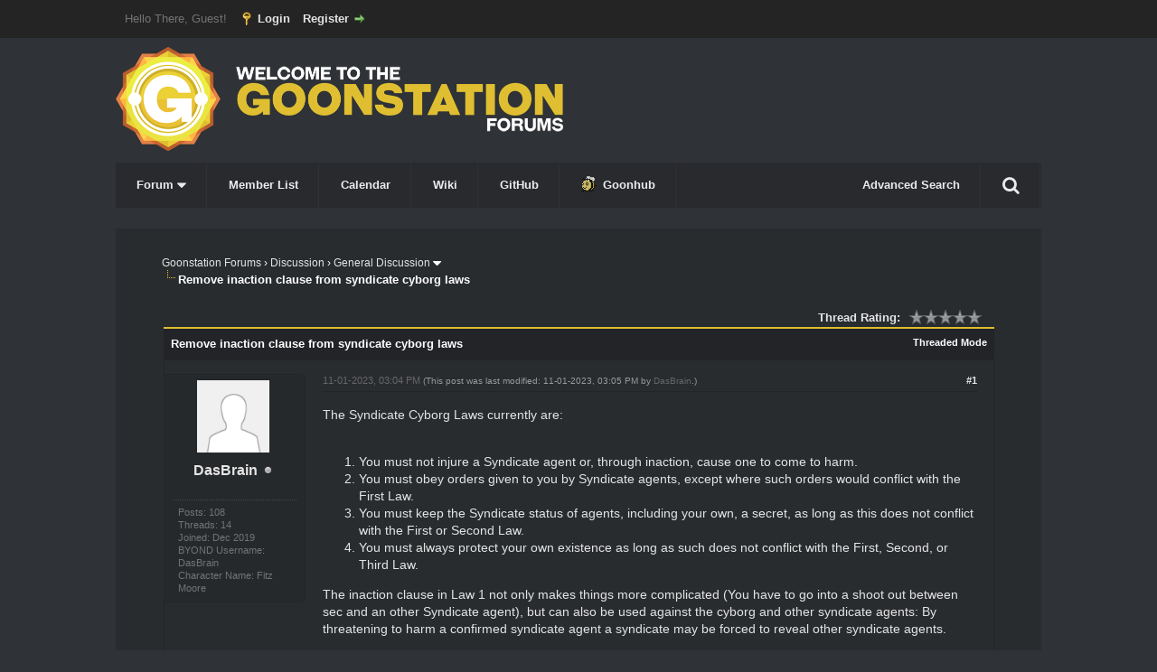

--- FILE ---
content_type: text/html; charset=UTF-8
request_url: https://forum.ss13.co/showthread.php?tid=21947
body_size: 11323
content:
<!DOCTYPE html PUBLIC "-//W3C//DTD XHTML 1.0 Transitional//EN" "http://www.w3.org/TR/xhtml1/DTD/xhtml1-transitional.dtd"><!-- start: showthread -->
<html xml:lang="en" lang="en" xmlns="http://www.w3.org/1999/xhtml">
<head>
<title>Remove inaction clause from syndicate cyborg laws</title>
<!-- start: headerinclude -->
<link rel="alternate" type="application/rss+xml" title="Latest Threads (RSS 2.0)" href="https://forum.ss13.co/syndication.php" />
<link rel="alternate" type="application/atom+xml" title="Latest Threads (Atom 1.0)" href="https://forum.ss13.co/syndication.php?type=atom1.0" />
<meta http-equiv="Content-Type" content="text/html; charset=UTF-8" />
<meta http-equiv="Content-Script-Type" content="text/javascript" />
<script type="text/javascript" src="https://forum.ss13.co/jscripts/jquery.js?ver=1823"></script>
<script type="text/javascript" src="https://forum.ss13.co/jscripts/jquery.plugins.min.js?ver=1823"></script>
<script type="text/javascript" src="https://forum.ss13.co/jscripts/general.js?ver=1823"></script>
<script type="text/javascript" src="https://forum.ss13.co/images/Beebon/js/dropdownmenu.js"></script>
<link href="//maxcdn.bootstrapcdn.com/font-awesome/4.2.0/css/font-awesome.min.css" rel="stylesheet">


<link type="text/css" rel="stylesheet" href="https://forum.ss13.co/cache/themes/theme3/global.css?t=1632681236" />
<link type="text/css" rel="stylesheet" href="https://forum.ss13.co/cache/themes/theme3/css3.css?t=1632681236" />
<link type="text/css" rel="stylesheet" href="https://forum.ss13.co/cache/themes/theme1/star_ratings.css?t=1752857707" />
<link type="text/css" rel="stylesheet" href="https://forum.ss13.co/cache/themes/theme1/showthread.css?t=1752857707" />
<link type="text/css" rel="stylesheet" href="https://forum.ss13.co/cache/themes/theme3/dark.css?t=1632681236" />

<script type="text/javascript">
<!--
	lang.unknown_error = "An unknown error has occurred.";
	lang.confirm_title = "Please Confirm";
	lang.expcol_collapse = "[-]";
	lang.expcol_expand = "[+]";
	lang.select2_match = "One result is available, press enter to select it.";
	lang.select2_matches = "{1} results are available, use up and down arrow keys to navigate.";
	lang.select2_nomatches = "No matches found";
	lang.select2_inputtooshort_single = "Please enter one or more character";
	lang.select2_inputtooshort_plural = "Please enter {1} or more characters";
	lang.select2_inputtoolong_single = "Please delete one character";
	lang.select2_inputtoolong_plural = "Please delete {1} characters";
	lang.select2_selectiontoobig_single = "You can only select one item";
	lang.select2_selectiontoobig_plural = "You can only select {1} items";
	lang.select2_loadmore = "Loading more results&hellip;";
	lang.select2_searching = "Searching&hellip;";

	var templates = {
		modal: '<div class=\"modal\">\
	<div style=\"overflow-y: auto; max-height: 400px;\">\
		<table border=\"0\" cellspacing=\"0\" cellpadding=\"5\" class=\"tborder\">\
			<tr>\
				<td class=\"thead\"><strong>__title__</strong></td>\
			</tr>\
			<tr>\
				<td class=\"trow1\">__message__</td>\
			</tr>\
			<tr>\
				<td class=\"tfoot\">\
					<div style=\"text-align: center\" class=\"modal_buttons\">__buttons__</div>\
				</td>\
			</tr>\
		</table>\
	</div>\
</div>',
		modal_button: '<input type=\"submit\" class=\"button\" value=\"__title__\"/>&nbsp;'
	};

	var cookieDomain = ".ss13.co";
	var cookiePath = "/";
	var cookiePrefix = "";
	var cookieSecureFlag = "1";
	var deleteevent_confirm = "Are you sure you want to delete this event?";
	var removeattach_confirm = "Are you sure you want to remove the selected attachment from this post?";
	var loading_text = 'Loading. <br />Please Wait&hellip;';
	var saving_changes = 'Saving changes&hellip;';
	var use_xmlhttprequest = "1";
	var my_post_key = "eb47870a21cea535ba11de45992ada7c";
	var rootpath = "https://forum.ss13.co";
	var imagepath = "https://forum.ss13.co/images/Beebon";
  	var yes_confirm = "Yes";
	var no_confirm = "No";
	var MyBBEditor = null;
	var spinner_image = "https://forum.ss13.co/images/Beebon/spinner.gif";
	var spinner = "<img src='" + spinner_image +"' alt='' />";
	var modal_zindex = 9999;
// -->
</script>
<!-- end: headerinclude -->
<!-- start: plugin_open_graph_metas_og -->
<meta property="og:site_name" content="Goonstation Forums" />
<meta property="og:title" content="Remove inaction clause from syndicate cyborg laws - Goonstation Forums" />
<meta property="og:url" content="https://forum.ss13.co/showthread.php?tid=21947" />
<meta property="og:description" content="The Syndicate Cyborg Laws currently are:&lt;br /&gt;
&lt;br /&gt;
&lt;ol type=&quot;1&quot; class=&quot;mycode_list&quot;&gt;&lt;li&gt;You must not injure a Syndicate agent or, through inaction, cause one to come to harm.&lt;br /&gt;
&lt;/li&gt;
&lt;li&gt;You must obey orders given to you by Syndicate agents, except where such orders would conflict with the First Law.&lt;br /&gt;
&lt;/li&gt;
&l..." />
<meta property="og:image" content="https://forum.ss13.co/images/default_avatar.png" />
<meta property="og:type" content="website" />
<!-- end: plugin_open_graph_metas_og -->
<script type="text/javascript">
<!--
	var quickdelete_confirm = "Are you sure you want to delete this post?";
	var quickrestore_confirm = "Are you sure you want to restore this post?";
	var allowEditReason = "1";
	var thread_deleted = "0";
	var visible_replies = "10";
	lang.save_changes = "Save Changes";
	lang.cancel_edit = "Cancel Edit";
	lang.quick_edit_update_error = "There was an error editing your reply:";
	lang.quick_reply_post_error = "There was an error posting your reply:";
	lang.quick_delete_error = "There was an error deleting your reply:";
	lang.quick_delete_success = "The post was deleted successfully.";
	lang.quick_delete_thread_success = "The thread was deleted successfully.";
	lang.quick_restore_error = "There was an error restoring your reply:";
	lang.quick_restore_success = "The post was restored successfully.";
	lang.editreason = "Edit Reason";
	lang.post_deleted_error = "You can not perform this action to a deleted post.";
	lang.softdelete_thread = "Soft Delete Thread";
	lang.restore_thread = "Restore Thread";
// -->
</script>
<!-- jeditable (jquery) -->
<script type="text/javascript" src="https://forum.ss13.co/jscripts/report.js?ver=1820"></script>
<script src="https://forum.ss13.co/jscripts/jeditable/jeditable.min.js"></script>
<script type="text/javascript" src="https://forum.ss13.co/jscripts/thread.js?ver=1838"></script>
</head>
<body>
	<!-- start: header -->
<div id="container">
		<a name="top" id="top"></a>
		<div id="header">
          <div id="panel">
				<div class="upper">
					<div class="wrapper">
						<!-- start: header_welcomeblock_guest -->
						<!-- Continuation of div(class="upper") as opened in the header template -->
						<span class="welcome">Hello There, Guest! <a href="https://forum.ss13.co/member.php?action=login" onclick="$('#quick_login').modal({ fadeDuration: 250, keepelement: true, zIndex: (typeof modal_zindex !== 'undefined' ? modal_zindex : 9999) }); return false;" class="login">Login</a> <a href="https://forum.ss13.co/member.php?action=register" class="register">Register</a></span>
					</div>
				</div>
				<div class="modal" id="quick_login" style="display: none; position: fixed; top: 50%; left: 50%; margin-top: -105px; margin-left: -300px;">
					<form method="post" action="https://forum.ss13.co/member.php">
						<input name="action" type="hidden" value="do_login" />
						<input name="url" type="hidden" value="" />
						<input name="quick_login" type="hidden" value="1" />
						<input name="my_post_key" type="hidden" value="eb47870a21cea535ba11de45992ada7c" />
						<table width="100%" cellspacing="0" cellpadding="5" border="0" class="tborder">
							<tr>
								<td class="thead" colspan="2"><strong>Login</strong></td>
							</tr>
							<!-- start: header_welcomeblock_guest_login_modal -->
<tr>
	<td class="trow1" width="25%"><strong>Username/Email:</strong></td>
	<td class="trow1"><input name="quick_username" id="quick_login_username" type="text" value="" class="textbox initial_focus" /></td>
</tr>
<tr>
	<td class="trow2"><strong>Password:</strong></td>
	<td class="trow2">
		<input name="quick_password" id="quick_login_password" type="password" value="" class="textbox" /><br />
		<a href="https://forum.ss13.co/member.php?action=lostpw" class="lost_password">Lost Password?</a>
	</td>
</tr>
<tr>
	<td class="trow1">&nbsp;</td>
	<td class="trow1 remember_me">
		<input name="quick_remember" id="quick_login_remember" type="checkbox" value="yes" class="checkbox" checked="checked" />
		<label for="quick_login_remember">Remember me</label>
	</td>
</tr>
<tr>
	<td class="trow2" colspan="2">
		<div align="center"><input name="submit" type="submit" class="button" value="Login" /></div>
	</td>
</tr>
<!-- end: header_welcomeblock_guest_login_modal -->
						</table>
					</form>
				</div>
				<script type="text/javascript">
					$("#quick_login input[name='url']").val($(location).attr('href'));
				</script>
<!-- end: header_welcomeblock_guest -->
					<!-- </div> in header_welcomeblock_member and header_welcomeblock_guest -->
				<!-- </div> in header_welcomeblock_member and header_welcomeblock_guest -->
			</div>
		</div>
			<div id="logo">
				<div class="wrapper">
					<a href="https://forum.ss13.co/index.php"><img src="https://forum.ss13.co/images/Beebon/logo.png" alt="Goonstation Forums" title="Goonstation Forums" class="actualLogo" /></a>
                  <ul id="menu">
                    
    <li><a href="https://forum.ss13.co/index.php" onclick="return false">Forum <i class="fa fa-caret-down fa-lg"></i></a>
        <ul>
            <li><a href="https://forum.ss13.co/search.php?action=getnew">View New Posts</a></li>
            <li><a href="https://forum.ss13.co/search.php?action=getdaily" class="selected">View Today's Posts</a></li></ul></li>
    <li><a href="https://forum.ss13.co/memberlist.php">Member List</a></li>
    <li><a href="https://forum.ss13.co/calendar.php">Calendar</a></li></li>
	<li><a href="https://wiki.ss13.co/">Wiki</a></li>
    <li><a href="https://github.com/goonstation/goonstation">GitHub</a></li>
    <li><a href="https://goonhub.com"><img src="https://forum.ss13.co/images/Beebon/bee.gif" style="margin-bottom: -4px;padding-right: 6px;">Goonhub</a></li>

    <li style="float: right;" id="search-wrapper">
<a href="#" id="search-button"><i style="padding: 7px 0;font-size: 20px;" class="fa fa-search"></i></a><div id='search-container'><form method="post" action='/search.php'><input type='hidden' name='action' value='do_search'><input type="text" class="textbox" name='keywords' placeholder="Search"> <i class="fa fa-search button" onclick='$(this).parent().submit()'></i></form></div>
</li>
<li style="float: right">
  <a href="https://forum.ss13.co/search.php">Advanced Search</a>
</li>
	
</ul> 
				<script src="/jscripts/rainbow.js"></script>
<script>
$(document).ready(function() {

  $('#search-button').on('click', function(e) {
    e.preventDefault();
    $("#search-container").stop(true, false).slideToggle();
  });

  $(document).on('click', function(e) {
    if ($(e.target).closest("#search-wrapper").length === 0) {
      $("#search-container").stop(true, false).slideUp();
    }
  });
	$("rainbow").rainbow({ 
		colors: ['hsl(5,100%,50%)','hsl(10,100%,50%)','hsl(15,100%,50%)','hsl(20,100%,50%)','hsl(25,100%,50%)','hsl(30,100%,50%)','hsl(35,100%,50%)','hsl(40,100%,50%)','hsl(45,100%,50%)','hsl(50,100%,50%)','hsl(55,100%,50%)','hsl(60,100%,50%)','hsl(65,100%,50%)','hsl(70,100%,50%)','hsl(75,100%,50%)','hsl(80,100%,50%)','hsl(85,100%,50%)','hsl(90,100%,50%)','hsl(95,100%,50%)','hsl(100,100%,50%)','hsl(105,100%,50%)','hsl(110,100%,50%)','hsl(115,100%,50%)','hsl(120,100%,50%)','hsl(125,100%,50%)','hsl(130,100%,50%)','hsl(135,100%,50%)','hsl(140,100%,50%)','hsl(145,100%,50%)','hsl(150,100%,50%)','hsl(155,100%,50%)','hsl(160,100%,50%)','hsl(165,100%,50%)','hsl(170,100%,50%)','hsl(175,100%,50%)','hsl(180,100%,50%)','hsl(185,100%,50%)','hsl(190,100%,50%)','hsl(195,100%,50%)','hsl(200,100%,50%)','hsl(205,100%,50%)','hsl(210,100%,50%)','hsl(215,100%,50%)','hsl(220,100%,50%)','hsl(225,100%,50%)','hsl(230,100%,50%)','hsl(235,100%,50%)','hsl(240,100%,50%)','hsl(245,100%,50%)','hsl(250,100%,50%)','hsl(255,100%,50%)','hsl(260,100%,50%)','hsl(265,100%,50%)','hsl(270,100%,50%)','hsl(275,100%,50%)','hsl(280,100%,50%)','hsl(285,100%,50%)','hsl(290,100%,50%)','hsl(295,100%,50%)','hsl(300,100%,50%)','hsl(305,100%,50%)','hsl(310,100%,50%)','hsl(315,100%,50%)','hsl(320,100%,50%)','hsl(325,100%,50%)','hsl(330,100%,50%)','hsl(335,100%,50%)','hsl(340,100%,50%)','hsl(345,100%,50%)','hsl(350,100%,50%)','hsl(355,100%,50%)','hsl(360,100%,50%)',
		],
		animate: true,
		animateInterval: 50,
		pad: false,
		pauseLength: 50,
	});
});
</script>
				
					
				</div>
			</div>
			
		<div id="content">
			<div class="wrapperindex wrapper">
				
				
				
				
				
				
				
				 <!-- BAM --><!-- start: bam_announcement_container -->

<style>
	.bam_announcement.yellow {
		background: #FFF6BF;
		border: 1px solid #FFD324;
	}

	.bam_announcement.green {
		background: #D6ECA6;
		border: 1px solid #8DC93E;
	}

	.bam_announcement.orange {
		background: #f58f10;
		border: 1px solid #926c28;
		color: #fff;
	}

	.bam_announcement.blue {
		background: #ADCBE7;
		border: 1px solid #0F5C8E;
	}

	.bam_announcement.red {
		background: #FBE3E4;
		border: 1px solid #A5161A;
	}

	.bam_announcement.magenta {
		background: #ff64a4;
		border: 1px solid #46042f;
		color: #ffffff;
	}

	.bam_announcement.silver {
		background: #e9eaea;
		border: 1px solid #8291ab;
	}

	.bam_announcement {
		-moz-border-radius: 5px;
		-webkit-border-radius: 5px;
		border-radius: 5px; 
		text-align: center;
		margin: 10px auto;
		padding: 8px 12px;
		background: #EBEBEB;
		color: #000000;
		border: 1px solid #ADADAD;
	}

	.bam_date {
		color: #636161;
		font-size: 0.78em;
		margin-left: 6px;
	}	

	.close_bam_announcement {
		float:right;
		display:inline-block;
		padding-right: 2px;
		padding-left: 2px;
		margin-right: 6px;
		font-weight: bold;
	}
	
	.close_bam_announcement:hover {
		float:right;
		display:inline-block;
		color:#000;
	}

	.bam_nodismiss {
		display: none !important; 
	}

	.bam_slidedown {
		display: none;
	}

	.bam_round {
		-webkit-border-radius: 20px;
		-moz-border-radius: 20px;
		border-radius: 20px;
	}

	.bam_wrapper {
		width: 100%; 
		display: inline-block;
		margin-bottom: 10px;
	}
	
	.g-announce-reset {
  text-align: center;
  color: white;
  border-radius: 0;
  background: none;
  border: 2px solid red;
}
.g-announce-reset a { color: #DEBE31; }
</style>
	
	<!-- Don't remove this. Needed for handling announcement dismissals. --> 
<script>
		$(document).ready(function(){
			$('.bam_slidedown').delay(100).slideDown(325);
		});	
		// Allow me to give credit. This was great:  https://lifeofadesigner.com/javascript/hide-dismissed-notifications-with-jquery-and-cookies
	
	$(document).ready(function () {
		if (GetCookie("dismissed-notifications")) {
			$(GetCookie("dismissed-notifications")).hide();
		}
		$(".dismiss-notification").click(function () {
			var alertId = $(this).closest(".bam-unsticky").attr("id"); 
			var dismissedNotifications = GetCookie("dismissed-notifications") + ",#" + alertId; 
			$(this).closest(".bam-unsticky").fadeOut("slow"); 
			SetCookie("dismissed-notifications",dismissedNotifications.replace("null,","")) //update cookie
		});

		// Same as above, but close only. Don't set a cookie. 
		$(".bam-close-notification").click(function () {
			var alertId = $(this).closest(".bam-unsticky").attr("id"); 
			var dismissedNotifications = GetCookie("dismissed-notifications") + ",#" + alertId; 
			$(this).closest(".bam-unsticky").fadeOut("slow"); 
		});

	function SetCookie(sName, sValue) {
		document.cookie = sName + "=" + escape(sValue);
		var date = new Date();
		date.setTime(date.getTime() + (30 * 24 * 60 * 60 * 1000));
		document.cookie += ("; expires=" + date.toUTCString()); 
	}

	function GetCookie(sName) {
		var aCookie = document.cookie.split("; ");
		for (var i=0; i < aCookie.length; i++) {
			var aCrumb = aCookie[i].split("=");
			if (sName == aCrumb[0]) 
				return unescape(aCrumb[1]);
		}
		return null;
	}
	});
</script>
<div class="bam_wrapper"><div class="bam_announcements "></div></div>
<!-- end: bam_announcement_container --><!-- /BAM -->
				<!-- start: nav -->

<div class="navigation">
<!-- start: nav_bit -->
<a href="https://forum.ss13.co/index.php">Goonstation Forums</a><!-- start: nav_sep -->
&rsaquo;
<!-- end: nav_sep -->
<!-- end: nav_bit --><!-- start: nav_bit -->
<a href="forumdisplay.php?fid=6">Discussion</a><!-- start: nav_sep -->
&rsaquo;
<!-- end: nav_sep -->
<!-- end: nav_bit --><!-- start: nav_bit -->
<a href="forumdisplay.php?fid=7&amp;page=5">General Discussion</a><!-- start: nav_dropdown -->
<i class="fa fa-caret-down fa-lg pagination_breadcrumb_link" id="breadcrumb_multipage"></i><!-- start: multipage_breadcrumb -->
<div id="breadcrumb_multipage_popup" class="pagination pagination_breadcrumb" style="display: none;">
<!-- start: multipage_prevpage -->
<a href="forumdisplay.php?fid=7&amp;page=4" class="pagination_previous">&laquo; Previous</a>
<!-- end: multipage_prevpage --><!-- start: multipage_start -->
<a href="forumdisplay.php?fid=7" class="pagination_first">1</a>  &hellip;
<!-- end: multipage_start --><!-- start: multipage_page -->
<a href="forumdisplay.php?fid=7&amp;page=3" class="pagination_page">3</a>
<!-- end: multipage_page --><!-- start: multipage_page -->
<a href="forumdisplay.php?fid=7&amp;page=4" class="pagination_page">4</a>
<!-- end: multipage_page --><!-- start: multipage_page_link_current -->
 <a href="forumdisplay.php?fid=7&amp;page=5" class="pagination_current">5</a>
<!-- end: multipage_page_link_current --><!-- start: multipage_page -->
<a href="forumdisplay.php?fid=7&amp;page=6" class="pagination_page">6</a>
<!-- end: multipage_page --><!-- start: multipage_page -->
<a href="forumdisplay.php?fid=7&amp;page=7" class="pagination_page">7</a>
<!-- end: multipage_page --><!-- start: multipage_end -->
&hellip;  <a href="forumdisplay.php?fid=7&amp;page=54" class="pagination_last">54</a>
<!-- end: multipage_end --><!-- start: multipage_nextpage -->
<a href="forumdisplay.php?fid=7&amp;page=6" class="pagination_next">Next &raquo;</a>
<!-- end: multipage_nextpage -->
</div>
<script type="text/javascript">
// <!--
	if(use_xmlhttprequest == "1")
	{
		$("#breadcrumb_multipage").popupMenu();
	}
// -->
</script>
<!-- end: multipage_breadcrumb -->
<!-- end: nav_dropdown -->
<!-- end: nav_bit --><!-- start: nav_sep_active -->
<br /><img src="https://forum.ss13.co/images/Beebon/nav_bit.png" alt="" />
<!-- end: nav_sep_active --><!-- start: nav_bit_active -->
<span class="active">Remove inaction clause from syndicate cyborg laws</span>
<!-- end: nav_bit_active -->
</div>
<!-- end: nav -->
				<br />
<!-- end: header -->
	
	
	<div class="float_left">
		
	</div>
	<div class="float_right">
		
	</div>
	<!-- start: showthread_ratethread -->
<div style="margin-top: 6px; padding-right: 10px;" class="float_right">
		<script type="text/javascript">
		<!--
			lang.ratings_update_error = "There was an error updating the rating.";
		// -->
		</script>
		<script type="text/javascript" src="https://forum.ss13.co/jscripts/rating.js?ver=1821"></script>
		<div class="inline_rating">
			<strong class="float_left" style="padding-right: 10px;">Thread Rating:</strong>
			<ul class="star_rating star_rating_notrated" id="rating_thread_21947">
				<li style="width: 0%" class="current_rating" id="current_rating_21947">0 Vote(s) - 0 Average</li>
				<li><a class="one_star" title="1 star out of 5" href="./ratethread.php?tid=21947&amp;rating=1&amp;my_post_key=eb47870a21cea535ba11de45992ada7c">1</a></li>
				<li><a class="two_stars" title="2 stars out of 5" href="./ratethread.php?tid=21947&amp;rating=2&amp;my_post_key=eb47870a21cea535ba11de45992ada7c">2</a></li>
				<li><a class="three_stars" title="3 stars out of 5" href="./ratethread.php?tid=21947&amp;rating=3&amp;my_post_key=eb47870a21cea535ba11de45992ada7c">3</a></li>
				<li><a class="four_stars" title="4 stars out of 5" href="./ratethread.php?tid=21947&amp;rating=4&amp;my_post_key=eb47870a21cea535ba11de45992ada7c">4</a></li>
				<li><a class="five_stars" title="5 stars out of 5" href="./ratethread.php?tid=21947&amp;rating=5&amp;my_post_key=eb47870a21cea535ba11de45992ada7c">5</a></li>
			</ul>
		</div>
</div>
<!-- end: showthread_ratethread -->
	<table border="0" cellspacing="0" cellpadding="5" class="tborder tfixed clear">
		<tr>
			<td class="thead">
				<div class="float_right">
					<span class="smalltext"><strong><a href="showthread.php?mode=threaded&amp;tid=21947&amp;pid=198778#pid198778">Threaded Mode</a></strong></span>
				</div>
				<div>
					<strong>Remove inaction clause from syndicate cyborg laws</strong>
				</div>
			</td>
		</tr>
<tr><td id="posts_container">
	<div id="posts">
		<!-- start: postbit_classic -->

<a name="pid198778" id="pid198778"></a>
<div class="post classic  " style="" id="post_198778">
<div class="post_author scaleimages">
	<!-- start: postbit_avatar -->
<div class="author_avatar"><a href="member.php?action=profile&amp;uid=6081"><img src="https://forum.ss13.co/images/default_avatar.png" alt="" width="80" height="80" /></a></div>
<!-- end: postbit_avatar -->
	<div class="author_information">
			<strong><span class="largetext"><a href="https://forum.ss13.co/member.php?action=profile&amp;uid=6081">DasBrain</a></span></strong> <!-- start: postbit_offline -->
<img src="https://forum.ss13.co/images/Beebon/buddy_offline.png" title="Offline" alt="Offline" class="buddy_status" />
<!-- end: postbit_offline --><br />
			<span class="smalltext">
				<br />
				
				
			</span>
	</div>
	<div class="author_statistics">
		<!-- start: postbit_author_user -->

	Posts: 108<br />
	Threads: 14<br />
	Joined: Dec 2019
	<!-- start: postbit_profilefield -->
<br />BYOND Username: DasBrain
<!-- end: postbit_profilefield --><!-- start: postbit_profilefield -->
<br />Character Name: Fitz Moore
<!-- end: postbit_profilefield -->
<!-- end: postbit_author_user -->
	</div>
</div>
<div class="post_content">
	<div class="post_head">
		<!-- start: postbit_posturl -->
<div class="float_right" style="vertical-align: top">
<strong><a href="showthread.php?tid=21947&amp;pid=198778#pid198778" title="Remove inaction clause from syndicate cyborg laws">#1</a></strong>

</div>
<!-- end: postbit_posturl -->
		
		<span class="post_date">11-01-2023, 03:04 PM <span class="post_edit" id="edited_by_198778"><!-- start: postbit_editedby -->
<span class="edited_post">(This post was last modified: 11-01-2023, 03:05 PM by <a href="https://forum.ss13.co/member.php?action=profile&amp;uid=6081">DasBrain</a>.<!-- editcount -->)</span>
<!-- end: postbit_editedby --></span></span>
	
	</div>
	<div class="post_body scaleimages" id="pid_198778">
		The Syndicate Cyborg Laws currently are:<br />
<br />
<ol type="1" class="mycode_list"><li>You must not injure a Syndicate agent or, through inaction, cause one to come to harm.<br />
</li>
<li>You must obey orders given to you by Syndicate agents, except where such orders would conflict with the First Law.<br />
</li>
<li>You must keep the Syndicate status of agents, including your own, a secret, as long as this does not conflict with the First or Second Law.<br />
</li>
<li>You must always protect your own existence as long as such does not conflict with the First, Second, or Third Law.<br />
</li>
</ol>
The inaction clause in Law 1 not only makes things more complicated (You have to go into a shoot out between sec and an other Syndicate agent), but can also be used against the cyborg and other syndicate agents: By threatening to harm a confirmed syndicate agent a syndicate may be forced to reveal other syndicate agents.<br />
<br />
Also see <a href="https://wiki.ss13.co/AI_Laws#Suicide_threats" target="_blank" rel="noopener" class="mycode_url">AI Laws</a> on the wiki:<br />
<br />
<blockquote class="mycode_quote"><cite>Quote:</cite><span style="font-size: large;" class="mycode_size"><span style="font-weight: bold;" class="mycode_b">Suicide threats</span></span><br />
Suicide is the right of all sapient beings. "Fuck you clown" also works. Seriously, no one will give you crap for not opening the door to some <a href="https://wiki.ss13.co/Assistant" target="_blank" rel="noopener" class="mycode_url">assistant</a> threatening his own life. <br />
<span style="font-size: large;" class="mycode_size"><span style="font-weight: bold;" class="mycode_b">Hostage threats</span></span><br />
People rarely take hostages and demand you do stuff. When they do, you used to be forced to prevent the victim from coming to harm. With the revised law 1 we have now, you can kind of drag your feet about it.</blockquote>
<br />
<br />
Syndicate Cyborgs do not have those revised law 1, so... can we revise it?
	</div>
	
	
	<div class="post_meta" id="post_meta_198778">
		
		<div class="float_right">
			
		</div>
	</div>
	
</div>
<div class="post_controls">
	<div class="postbit_buttons author_buttons float_left">
		<!-- start: postbit_find -->
<a href="search.php?action=finduser&amp;uid=6081" title="Find all posts by this user" class="postbit_find"><span>Find</span></a>
<!-- end: postbit_find -->
	</div>
	<div class="postbit_buttons post_management_buttons float_right">
		<!-- start: postbit_quote -->
<a href="newreply.php?tid=21947&amp;replyto=198778" title="Quote this message in a reply" class="postbit_quote postbit_mirage"><span>Reply</span></a>
<!-- end: postbit_quote -->
	</div>
</div>
</div>
<!-- end: postbit_classic --><!-- start: postbit_classic -->

<a name="pid198780" id="pid198780"></a>
<div class="post classic  " style="" id="post_198780">
<div class="post_author scaleimages">
	<!-- start: postbit_avatar -->
<div class="author_avatar"><a href="member.php?action=profile&amp;uid=12040"><img src="https://forum.ss13.co/uploads/avatars/avatar_12040.png?dateline=1693749244" alt="" width="80" height="76" /></a></div>
<!-- end: postbit_avatar -->
	<div class="author_information">
			<strong><span class="largetext"><a href="https://forum.ss13.co/member.php?action=profile&amp;uid=12040"><span style="color: #9B59B6;"><strong>444explorer</strong></span></a></span></strong> <!-- start: postbit_offline -->
<img src="https://forum.ss13.co/images/Beebon/buddy_offline.png" title="Offline" alt="Offline" class="buddy_status" />
<!-- end: postbit_offline --><br />
			<span class="smalltext">
				Mentor<br />
				
				
			</span>
	</div>
	<div class="author_statistics">
		<!-- start: postbit_author_user -->

	Posts: 152<br />
	Threads: 10<br />
	Joined: Jul 2023
	<!-- start: postbit_profilefield -->
<br />BYOND Username: 444explorer
<!-- end: postbit_profilefield --><!-- start: postbit_profilefield -->
<br />Character Name: Minty, Aspen Grace
<!-- end: postbit_profilefield -->
<!-- end: postbit_author_user -->
	</div>
</div>
<div class="post_content">
	<div class="post_head">
		<!-- start: postbit_posturl -->
<div class="float_right" style="vertical-align: top">
<strong><a href="showthread.php?tid=21947&amp;pid=198780#pid198780" title="RE: Remove inaction clause from syndicate cyborg laws">#2</a></strong>

</div>
<!-- end: postbit_posturl -->
		
		<span class="post_date">11-01-2023, 03:23 PM <span class="post_edit" id="edited_by_198780"></span></span>
	
	</div>
	<div class="post_body scaleimages" id="pid_198780">
		Inaction clause makes Syndicate Cyborgs work as the same type of Antags thralls/mindhacks fall under much better, and in my opinion, generally makes them more interesting. Complication isn't a bad thing in some cases, neither is stuff being turned on you.
	</div>
	
	
	<div class="post_meta" id="post_meta_198780">
		
		<div class="float_right">
			
		</div>
	</div>
	
</div>
<div class="post_controls">
	<div class="postbit_buttons author_buttons float_left">
		<!-- start: postbit_find -->
<a href="search.php?action=finduser&amp;uid=12040" title="Find all posts by this user" class="postbit_find"><span>Find</span></a>
<!-- end: postbit_find -->
	</div>
	<div class="postbit_buttons post_management_buttons float_right">
		<!-- start: postbit_quote -->
<a href="newreply.php?tid=21947&amp;replyto=198780" title="Quote this message in a reply" class="postbit_quote postbit_mirage"><span>Reply</span></a>
<!-- end: postbit_quote -->
	</div>
</div>
</div>
<!-- end: postbit_classic --><!-- start: postbit_classic -->

<a name="pid198782" id="pid198782"></a>
<div class="post classic  " style="" id="post_198782">
<div class="post_author scaleimages">
	<!-- start: postbit_avatar -->
<div class="author_avatar"><a href="member.php?action=profile&amp;uid=6081"><img src="https://forum.ss13.co/images/default_avatar.png" alt="" width="80" height="80" /></a></div>
<!-- end: postbit_avatar -->
	<div class="author_information">
			<strong><span class="largetext"><a href="https://forum.ss13.co/member.php?action=profile&amp;uid=6081">DasBrain</a></span></strong> <!-- start: postbit_offline -->
<img src="https://forum.ss13.co/images/Beebon/buddy_offline.png" title="Offline" alt="Offline" class="buddy_status" />
<!-- end: postbit_offline --><br />
			<span class="smalltext">
				<br />
				
				
			</span>
	</div>
	<div class="author_statistics">
		<!-- start: postbit_author_user -->

	Posts: 108<br />
	Threads: 14<br />
	Joined: Dec 2019
	<!-- start: postbit_profilefield -->
<br />BYOND Username: DasBrain
<!-- end: postbit_profilefield --><!-- start: postbit_profilefield -->
<br />Character Name: Fitz Moore
<!-- end: postbit_profilefield -->
<!-- end: postbit_author_user -->
	</div>
</div>
<div class="post_content">
	<div class="post_head">
		<!-- start: postbit_posturl -->
<div class="float_right" style="vertical-align: top">
<strong><a href="showthread.php?tid=21947&amp;pid=198782#pid198782" title="RE: Remove inaction clause from syndicate cyborg laws">#3</a></strong>

</div>
<!-- end: postbit_posturl -->
		
		<span class="post_date">11-01-2023, 03:59 PM <span class="post_edit" id="edited_by_198782"></span></span>
	
	</div>
	<div class="post_body scaleimages" id="pid_198782">
		<blockquote class="mycode_quote"><cite><span> (11-01-2023, 03:23 PM)</span>444explorer Wrote:  <a href="https://forum.ss13.co/showthread.php?pid=198780#pid198780" class="quick_jump"></a></cite>Inaction clause makes Syndicate Cyborgs work as the same type of Antags thralls/mindhacks fall under much better, and in my opinion, generally makes them more interesting. Complication isn't a bad thing in some cases, neither is stuff being turned on you.</blockquote><br />
The biggest difference is: I can tell a mindhack to stay back, revive me later, don't get caught - or even "kill me".<br />
But because this is Law 1, I can't order a syndicate borg to disregard that. They still have to try. Which is not fun.
	</div>
	
	
	<div class="post_meta" id="post_meta_198782">
		
		<div class="float_right">
			
		</div>
	</div>
	
</div>
<div class="post_controls">
	<div class="postbit_buttons author_buttons float_left">
		<!-- start: postbit_find -->
<a href="search.php?action=finduser&amp;uid=6081" title="Find all posts by this user" class="postbit_find"><span>Find</span></a>
<!-- end: postbit_find -->
	</div>
	<div class="postbit_buttons post_management_buttons float_right">
		<!-- start: postbit_quote -->
<a href="newreply.php?tid=21947&amp;replyto=198782" title="Quote this message in a reply" class="postbit_quote postbit_mirage"><span>Reply</span></a>
<!-- end: postbit_quote -->
	</div>
</div>
</div>
<!-- end: postbit_classic --><!-- start: postbit_classic -->

<a name="pid198783" id="pid198783"></a>
<div class="post classic  " style="" id="post_198783">
<div class="post_author scaleimages">
	<!-- start: postbit_avatar -->
<div class="author_avatar"><a href="member.php?action=profile&amp;uid=12290"><img src="https://forum.ss13.co/images/default_avatar.png" alt="" width="80" height="80" /></a></div>
<!-- end: postbit_avatar -->
	<div class="author_information">
			<strong><span class="largetext"><a href="https://forum.ss13.co/member.php?action=profile&amp;uid=12290">Teagarden</a></span></strong> <!-- start: postbit_offline -->
<img src="https://forum.ss13.co/images/Beebon/buddy_offline.png" title="Offline" alt="Offline" class="buddy_status" />
<!-- end: postbit_offline --><br />
			<span class="smalltext">
				<br />
				
				
			</span>
	</div>
	<div class="author_statistics">
		<!-- start: postbit_author_user -->

	Posts: 1<br />
	Threads: 0<br />
	Joined: Nov 2023
	
<!-- end: postbit_author_user -->
	</div>
</div>
<div class="post_content">
	<div class="post_head">
		<!-- start: postbit_posturl -->
<div class="float_right" style="vertical-align: top">
<strong><a href="showthread.php?tid=21947&amp;pid=198783#pid198783" title="RE: Remove inaction clause from syndicate cyborg laws">#4</a></strong>

</div>
<!-- end: postbit_posturl -->
		
		<span class="post_date">11-01-2023, 06:16 PM <span class="post_edit" id="edited_by_198783"></span></span>
	
	</div>
	<div class="post_body scaleimages" id="pid_198783">
		PR to remove the inaction clause <a href="https://github.com/goonstation/goonstation/pull/16743" target="_blank" rel="noopener" class="mycode_url">https://github.com/goonstation/goonstation/pull/16743</a>
	</div>
	
	
	<div class="post_meta" id="post_meta_198783">
		
		<div class="float_right">
			
		</div>
	</div>
	
</div>
<div class="post_controls">
	<div class="postbit_buttons author_buttons float_left">
		<!-- start: postbit_find -->
<a href="search.php?action=finduser&amp;uid=12290" title="Find all posts by this user" class="postbit_find"><span>Find</span></a>
<!-- end: postbit_find -->
	</div>
	<div class="postbit_buttons post_management_buttons float_right">
		<!-- start: postbit_quote -->
<a href="newreply.php?tid=21947&amp;replyto=198783" title="Quote this message in a reply" class="postbit_quote postbit_mirage"><span>Reply</span></a>
<!-- end: postbit_quote -->
	</div>
</div>
</div>
<!-- end: postbit_classic --><!-- start: postbit_classic -->

<a name="pid198784" id="pid198784"></a>
<div class="post classic  " style="" id="post_198784">
<div class="post_author scaleimages">
	<!-- start: postbit_avatar -->
<div class="author_avatar"><a href="member.php?action=profile&amp;uid=4113"><img src="https://forum.ss13.co/uploads/avatars/avatar_4113.png?dateline=1633934810" alt="" width="80" height="66" /></a></div>
<!-- end: postbit_avatar -->
	<div class="author_information">
			<strong><span class="largetext"><a href="https://forum.ss13.co/member.php?action=profile&amp;uid=4113"><span style="color: #e91e63;"><strong>pali6</strong></span></a></span></strong> <!-- start: postbit_offline -->
<img src="https://forum.ss13.co/images/Beebon/buddy_offline.png" title="Offline" alt="Offline" class="buddy_status" />
<!-- end: postbit_offline --><br />
			<span class="smalltext">
				Developer<br />
				
				
			</span>
	</div>
	<div class="author_statistics">
		<!-- start: postbit_author_user -->

	Posts: 631<br />
	Threads: 35<br />
	Joined: Aug 2018
	<!-- start: postbit_profilefield -->
<br />BYOND Username: pali6
<!-- end: postbit_profilefield -->
<!-- end: postbit_author_user -->
	</div>
</div>
<div class="post_content">
	<div class="post_head">
		<!-- start: postbit_posturl -->
<div class="float_right" style="vertical-align: top">
<strong><a href="showthread.php?tid=21947&amp;pid=198784#pid198784" title="RE: Remove inaction clause from syndicate cyborg laws">#5</a></strong>

</div>
<!-- end: postbit_posturl -->
		
		<span class="post_date">11-01-2023, 06:56 PM <span class="post_edit" id="edited_by_198784"></span></span>
	
	</div>
	<div class="post_body scaleimages" id="pid_198784">
		Inaction clauses are generally kinda hard to interpret in a way where everyone agrees on what they mean. Even harder to enforce. I feel like if the syndicate agent interacting with a borg wants protection they can always ask for it. That way it doesn't automatically take precedence over other commands of theirs and there's no risk of the borg welding you into a locker in order to protect you from harm.
	</div>
	
	
	<div class="post_meta" id="post_meta_198784">
		
		<div class="float_right">
			
		</div>
	</div>
	
</div>
<div class="post_controls">
	<div class="postbit_buttons author_buttons float_left">
		<!-- start: postbit_find -->
<a href="search.php?action=finduser&amp;uid=4113" title="Find all posts by this user" class="postbit_find"><span>Find</span></a>
<!-- end: postbit_find -->
	</div>
	<div class="postbit_buttons post_management_buttons float_right">
		<!-- start: postbit_quote -->
<a href="newreply.php?tid=21947&amp;replyto=198784" title="Quote this message in a reply" class="postbit_quote postbit_mirage"><span>Reply</span></a>
<!-- end: postbit_quote -->
	</div>
</div>
</div>
<!-- end: postbit_classic --><!-- start: postbit_classic -->

<a name="pid198793" id="pid198793"></a>
<div class="post classic  " style="" id="post_198793">
<div class="post_author scaleimages">
	<!-- start: postbit_avatar -->
<div class="author_avatar"><a href="member.php?action=profile&amp;uid=11616"><img src="https://forum.ss13.co/uploads/avatars/avatar_11616.png?dateline=1680456136" alt="" width="80" height="69" /></a></div>
<!-- end: postbit_avatar -->
	<div class="author_information">
			<strong><span class="largetext"><a href="https://forum.ss13.co/member.php?action=profile&amp;uid=11616">Dhaidburt</a></span></strong> <!-- start: postbit_offline -->
<img src="https://forum.ss13.co/images/Beebon/buddy_offline.png" title="Offline" alt="Offline" class="buddy_status" />
<!-- end: postbit_offline --><br />
			<span class="smalltext">
				<br />
				
				
			</span>
	</div>
	<div class="author_statistics">
		<!-- start: postbit_author_user -->

	Posts: 284<br />
	Threads: 12<br />
	Joined: Jan 2023
	<!-- start: postbit_profilefield -->
<br />Character Name: Scott Durwood
<!-- end: postbit_profilefield -->
<!-- end: postbit_author_user -->
	</div>
</div>
<div class="post_content">
	<div class="post_head">
		<!-- start: postbit_posturl -->
<div class="float_right" style="vertical-align: top">
<strong><a href="showthread.php?tid=21947&amp;pid=198793#pid198793" title="RE: Remove inaction clause from syndicate cyborg laws">#6</a></strong>

</div>
<!-- end: postbit_posturl -->
		
		<span class="post_date">11-02-2023, 07:27 PM <span class="post_edit" id="edited_by_198793"></span></span>
	
	</div>
	<div class="post_body scaleimages" id="pid_198793">
		Honestly, we could just swap law 1 and 2 if it's a big deal. Orders are orders no matter what and even expand what a syndicate borg is allowed to do, like plasmafiring the station if ordered by an agent even if they'd catch fire.
	</div>
	
	
	<div class="post_meta" id="post_meta_198793">
		
		<div class="float_right">
			
		</div>
	</div>
	
</div>
<div class="post_controls">
	<div class="postbit_buttons author_buttons float_left">
		<!-- start: postbit_find -->
<a href="search.php?action=finduser&amp;uid=11616" title="Find all posts by this user" class="postbit_find"><span>Find</span></a>
<!-- end: postbit_find -->
	</div>
	<div class="postbit_buttons post_management_buttons float_right">
		<!-- start: postbit_quote -->
<a href="newreply.php?tid=21947&amp;replyto=198793" title="Quote this message in a reply" class="postbit_quote postbit_mirage"><span>Reply</span></a>
<!-- end: postbit_quote -->
	</div>
</div>
</div>
<!-- end: postbit_classic --><!-- start: postbit_classic -->

<a name="pid198795" id="pid198795"></a>
<div class="post classic  " style="" id="post_198795">
<div class="post_author scaleimages">
	<!-- start: postbit_avatar -->
<div class="author_avatar"><a href="member.php?action=profile&amp;uid=6081"><img src="https://forum.ss13.co/images/default_avatar.png" alt="" width="80" height="80" /></a></div>
<!-- end: postbit_avatar -->
	<div class="author_information">
			<strong><span class="largetext"><a href="https://forum.ss13.co/member.php?action=profile&amp;uid=6081">DasBrain</a></span></strong> <!-- start: postbit_offline -->
<img src="https://forum.ss13.co/images/Beebon/buddy_offline.png" title="Offline" alt="Offline" class="buddy_status" />
<!-- end: postbit_offline --><br />
			<span class="smalltext">
				<br />
				
				
			</span>
	</div>
	<div class="author_statistics">
		<!-- start: postbit_author_user -->

	Posts: 108<br />
	Threads: 14<br />
	Joined: Dec 2019
	<!-- start: postbit_profilefield -->
<br />BYOND Username: DasBrain
<!-- end: postbit_profilefield --><!-- start: postbit_profilefield -->
<br />Character Name: Fitz Moore
<!-- end: postbit_profilefield -->
<!-- end: postbit_author_user -->
	</div>
</div>
<div class="post_content">
	<div class="post_head">
		<!-- start: postbit_posturl -->
<div class="float_right" style="vertical-align: top">
<strong><a href="showthread.php?tid=21947&amp;pid=198795#pid198795" title="RE: Remove inaction clause from syndicate cyborg laws">#7</a></strong>

</div>
<!-- end: postbit_posturl -->
		
		<span class="post_date">11-02-2023, 08:50 PM <span class="post_edit" id="edited_by_198795"></span></span>
	
	</div>
	<div class="post_body scaleimages" id="pid_198795">
		<blockquote class="mycode_quote"><cite><span> (11-02-2023, 07:27 PM)</span>Dhaidburt Wrote:  <a href="https://forum.ss13.co/showthread.php?pid=198793#pid198793" class="quick_jump"></a></cite>Honestly, we could just swap law 1 and 2 if it's a big deal. Orders are orders no matter what and even expand what a syndicate borg is allowed to do, like plasmafiring the station if ordered by an agent even if they'd catch fire.</blockquote><br />
No, because this would allow one agent to give the order to kill an other agent.
	</div>
	
	
	<div class="post_meta" id="post_meta_198795">
		
		<div class="float_right">
			
		</div>
	</div>
	
</div>
<div class="post_controls">
	<div class="postbit_buttons author_buttons float_left">
		<!-- start: postbit_find -->
<a href="search.php?action=finduser&amp;uid=6081" title="Find all posts by this user" class="postbit_find"><span>Find</span></a>
<!-- end: postbit_find -->
	</div>
	<div class="postbit_buttons post_management_buttons float_right">
		<!-- start: postbit_quote -->
<a href="newreply.php?tid=21947&amp;replyto=198795" title="Quote this message in a reply" class="postbit_quote postbit_mirage"><span>Reply</span></a>
<!-- end: postbit_quote -->
	</div>
</div>
</div>
<!-- end: postbit_classic --><!-- start: postbit_classic -->

<a name="pid198803" id="pid198803"></a>
<div class="post classic  " style="" id="post_198803">
<div class="post_author scaleimages">
	<!-- start: postbit_avatar -->
<div class="author_avatar"><a href="member.php?action=profile&amp;uid=8751"><img src="https://forum.ss13.co/uploads/avatars/avatar_8751.png?dateline=1661317868" alt="" width="77" height="80" /></a></div>
<!-- end: postbit_avatar -->
	<div class="author_information">
			<strong><span class="largetext"><a href="https://forum.ss13.co/member.php?action=profile&amp;uid=8751">Kotlol</a></span></strong> <!-- start: postbit_offline -->
<img src="https://forum.ss13.co/images/Beebon/buddy_offline.png" title="Offline" alt="Offline" class="buddy_status" />
<!-- end: postbit_offline --><br />
			<span class="smalltext">
				<br />
				
				
			</span>
	</div>
	<div class="author_statistics">
		<!-- start: postbit_author_user -->

	Posts: 2,628<br />
	Threads: 97<br />
	Joined: Mar 2021
	<!-- start: postbit_profilefield -->
<br />BYOND Username: Kotlol
<!-- end: postbit_profilefield --><!-- start: postbit_profilefield -->
<br />Character Name: Selena James
<!-- end: postbit_profilefield -->
<!-- end: postbit_author_user -->
	</div>
</div>
<div class="post_content">
	<div class="post_head">
		<!-- start: postbit_posturl -->
<div class="float_right" style="vertical-align: top">
<strong><a href="showthread.php?tid=21947&amp;pid=198803#pid198803" title="RE: Remove inaction clause from syndicate cyborg laws">#8</a></strong>

</div>
<!-- end: postbit_posturl -->
		
		<span class="post_date">11-03-2023, 05:01 AM <span class="post_edit" id="edited_by_198803"></span></span>
	
	</div>
	<div class="post_body scaleimages" id="pid_198803">
		<blockquote class="mycode_quote"><cite><span> (11-02-2023, 08:50 PM)</span>DasBrain Wrote:  <a href="https://forum.ss13.co/showthread.php?pid=198795#pid198795" class="quick_jump"></a></cite><blockquote class="mycode_quote"><cite><span> (11-02-2023, 07:27 PM)</span>Dhaidburt Wrote:  <a href="https://forum.ss13.co/showthread.php?pid=198793#pid198793" class="quick_jump"></a></cite>Honestly, we could just swap law 1 and 2 if it's a big deal. Orders are orders no matter what and even expand what a syndicate borg is allowed to do, like plasmafiring the station if ordered by an agent even if they'd catch fire.</blockquote><br />
No, because this would allow one agent to give the order to kill an other agent.</blockquote><br />
This is LITTERLY... Traitor 1 wants to blow up the station and Traitor 2 wants to take over the station and kill the captain.<br />
<br />
The two are in conflict...Wich normally AIN'T a problem. But it will conflict with the syndicate borg.<br />
Simply put... the syndicate borg should do whatever it takes to get the other syndicate agent to safety I guess?<br />
<br />
But overal...this is not a common occurance. More a rarity.
	</div>
	
	
	<div class="post_meta" id="post_meta_198803">
		
		<div class="float_right">
			
		</div>
	</div>
	
</div>
<div class="post_controls">
	<div class="postbit_buttons author_buttons float_left">
		<!-- start: postbit_find -->
<a href="search.php?action=finduser&amp;uid=8751" title="Find all posts by this user" class="postbit_find"><span>Find</span></a>
<!-- end: postbit_find -->
	</div>
	<div class="postbit_buttons post_management_buttons float_right">
		<!-- start: postbit_quote -->
<a href="newreply.php?tid=21947&amp;replyto=198803" title="Quote this message in a reply" class="postbit_quote postbit_mirage"><span>Reply</span></a>
<!-- end: postbit_quote -->
	</div>
</div>
</div>
<!-- end: postbit_classic --><!-- start: postbit_classic -->

<a name="pid198812" id="pid198812"></a>
<div class="post classic  " style="" id="post_198812">
<div class="post_author scaleimages">
	<!-- start: postbit_avatar -->
<div class="author_avatar"><a href="member.php?action=profile&amp;uid=1111"><img src="https://forum.ss13.co/uploads/avatars/avatar_1111.png?dateline=1453330771" alt="" width="61" height="80" /></a></div>
<!-- end: postbit_avatar -->
	<div class="author_information">
			<strong><span class="largetext"><a href="https://forum.ss13.co/member.php?action=profile&amp;uid=1111"><span style="color: #9B59B6;"><strong>KikiMofo</strong></span></a></span></strong> <!-- start: postbit_offline -->
<img src="https://forum.ss13.co/images/Beebon/buddy_offline.png" title="Offline" alt="Offline" class="buddy_status" />
<!-- end: postbit_offline --><br />
			<span class="smalltext">
				Mentor<br />
				
				
			</span>
	</div>
	<div class="author_statistics">
		<!-- start: postbit_author_user -->

	Posts: 2,704<br />
	Threads: 33<br />
	Joined: Nov 2013
	<!-- start: postbit_profilefield -->
<br />BYOND Username: KikiMofo
<!-- end: postbit_profilefield -->
<!-- end: postbit_author_user -->
	</div>
</div>
<div class="post_content">
	<div class="post_head">
		<!-- start: postbit_posturl -->
<div class="float_right" style="vertical-align: top">
<strong><a href="showthread.php?tid=21947&amp;pid=198812#pid198812" title="RE: Remove inaction clause from syndicate cyborg laws">#9</a></strong>

</div>
<!-- end: postbit_posturl -->
		
		<span class="post_date">11-03-2023, 02:21 PM <span class="post_edit" id="edited_by_198812"></span></span>
	
	</div>
	<div class="post_body scaleimages" id="pid_198812">
		Can't we just add a law that says the traitor that created them takes precedence over any other traitors?
	</div>
	
	
	<div class="post_meta" id="post_meta_198812">
		
		<div class="float_right">
			
		</div>
	</div>
	
</div>
<div class="post_controls">
	<div class="postbit_buttons author_buttons float_left">
		<!-- start: postbit_find -->
<a href="search.php?action=finduser&amp;uid=1111" title="Find all posts by this user" class="postbit_find"><span>Find</span></a>
<!-- end: postbit_find -->
	</div>
	<div class="postbit_buttons post_management_buttons float_right">
		<!-- start: postbit_quote -->
<a href="newreply.php?tid=21947&amp;replyto=198812" title="Quote this message in a reply" class="postbit_quote postbit_mirage"><span>Reply</span></a>
<!-- end: postbit_quote -->
	</div>
</div>
</div>
<!-- end: postbit_classic --><!-- start: postbit_classic -->

<a name="pid198822" id="pid198822"></a>
<div class="post classic  " style="" id="post_198822">
<div class="post_author scaleimages">
	<!-- start: postbit_avatar -->
<div class="author_avatar"><a href="member.php?action=profile&amp;uid=6081"><img src="https://forum.ss13.co/images/default_avatar.png" alt="" width="80" height="80" /></a></div>
<!-- end: postbit_avatar -->
	<div class="author_information">
			<strong><span class="largetext"><a href="https://forum.ss13.co/member.php?action=profile&amp;uid=6081">DasBrain</a></span></strong> <!-- start: postbit_offline -->
<img src="https://forum.ss13.co/images/Beebon/buddy_offline.png" title="Offline" alt="Offline" class="buddy_status" />
<!-- end: postbit_offline --><br />
			<span class="smalltext">
				<br />
				
				
			</span>
	</div>
	<div class="author_statistics">
		<!-- start: postbit_author_user -->

	Posts: 108<br />
	Threads: 14<br />
	Joined: Dec 2019
	<!-- start: postbit_profilefield -->
<br />BYOND Username: DasBrain
<!-- end: postbit_profilefield --><!-- start: postbit_profilefield -->
<br />Character Name: Fitz Moore
<!-- end: postbit_profilefield -->
<!-- end: postbit_author_user -->
	</div>
</div>
<div class="post_content">
	<div class="post_head">
		<!-- start: postbit_posturl -->
<div class="float_right" style="vertical-align: top">
<strong><a href="showthread.php?tid=21947&amp;pid=198822#pid198822" title="RE: Remove inaction clause from syndicate cyborg laws">#10</a></strong>

</div>
<!-- end: postbit_posturl -->
		
		<span class="post_date">11-03-2023, 08:01 PM <span class="post_edit" id="edited_by_198822"><!-- start: postbit_editedby -->
<span class="edited_post">(This post was last modified: 11-04-2023, 03:51 PM by <a href="https://forum.ss13.co/member.php?action=profile&amp;uid=6081">DasBrain</a>. Edited 1 time in total.)</span>
<!-- end: postbit_editedby --></span></span>
	
	</div>
	<div class="post_body scaleimages" id="pid_198822">
		<blockquote class="mycode_quote"><cite><span> (11-03-2023, 02:21 PM)</span>KikiMofo Wrote:  <a href="https://forum.ss13.co/showthread.php?pid=198812#pid198812" class="quick_jump"></a></cite>Can't we just add a law that says the traitor that created them takes precedence over any other traitors?</blockquote><br />
They don't know who was that.<br />
You can replace a syndicate frame in robotics and an other roboticist may build the borg.<br />
And SICC syndicate borgs do not know see who built them.<br />
<br />
And then... a syndicate borg may request the help of a non-traitor roboticist to replace parts - often involving dismantling and rebuilding the robot in the process.
	</div>
	
	
	<div class="post_meta" id="post_meta_198822">
		
		<div class="float_right">
			
		</div>
	</div>
	
</div>
<div class="post_controls">
	<div class="postbit_buttons author_buttons float_left">
		<!-- start: postbit_find -->
<a href="search.php?action=finduser&amp;uid=6081" title="Find all posts by this user" class="postbit_find"><span>Find</span></a>
<!-- end: postbit_find -->
	</div>
	<div class="postbit_buttons post_management_buttons float_right">
		<!-- start: postbit_quote -->
<a href="newreply.php?tid=21947&amp;replyto=198822" title="Quote this message in a reply" class="postbit_quote postbit_mirage"><span>Reply</span></a>
<!-- end: postbit_quote -->
	</div>
</div>
</div>
<!-- end: postbit_classic --><!-- start: postbit_classic -->

<a name="pid198840" id="pid198840"></a>
<div class="post classic  " style="" id="post_198840">
<div class="post_author scaleimages">
	<!-- start: postbit_avatar -->
<div class="author_avatar"><a href="member.php?action=profile&amp;uid=1111"><img src="https://forum.ss13.co/uploads/avatars/avatar_1111.png?dateline=1453330771" alt="" width="61" height="80" /></a></div>
<!-- end: postbit_avatar -->
	<div class="author_information">
			<strong><span class="largetext"><a href="https://forum.ss13.co/member.php?action=profile&amp;uid=1111"><span style="color: #9B59B6;"><strong>KikiMofo</strong></span></a></span></strong> <!-- start: postbit_offline -->
<img src="https://forum.ss13.co/images/Beebon/buddy_offline.png" title="Offline" alt="Offline" class="buddy_status" />
<!-- end: postbit_offline --><br />
			<span class="smalltext">
				Mentor<br />
				
				
			</span>
	</div>
	<div class="author_statistics">
		<!-- start: postbit_author_user -->

	Posts: 2,704<br />
	Threads: 33<br />
	Joined: Nov 2013
	<!-- start: postbit_profilefield -->
<br />BYOND Username: KikiMofo
<!-- end: postbit_profilefield -->
<!-- end: postbit_author_user -->
	</div>
</div>
<div class="post_content">
	<div class="post_head">
		<!-- start: postbit_posturl -->
<div class="float_right" style="vertical-align: top">
<strong><a href="showthread.php?tid=21947&amp;pid=198840#pid198840" title="RE: Remove inaction clause from syndicate cyborg laws">#11</a></strong>

</div>
<!-- end: postbit_posturl -->
		
		<span class="post_date">11-04-2023, 04:19 PM <span class="post_edit" id="edited_by_198840"></span></span>
	
	</div>
	<div class="post_body scaleimages" id="pid_198840">
		Well I guess the easiest way is just to have a popup for the borg saying who the person that bought the syndie frame is. Like the T tag on the sprite but instead of red T it's a blue T like head rev.
	</div>
	
	
	<div class="post_meta" id="post_meta_198840">
		
		<div class="float_right">
			
		</div>
	</div>
	
</div>
<div class="post_controls">
	<div class="postbit_buttons author_buttons float_left">
		<!-- start: postbit_find -->
<a href="search.php?action=finduser&amp;uid=1111" title="Find all posts by this user" class="postbit_find"><span>Find</span></a>
<!-- end: postbit_find -->
	</div>
	<div class="postbit_buttons post_management_buttons float_right">
		<!-- start: postbit_quote -->
<a href="newreply.php?tid=21947&amp;replyto=198840" title="Quote this message in a reply" class="postbit_quote postbit_mirage"><span>Reply</span></a>
<!-- end: postbit_quote -->
	</div>
</div>
</div>
<!-- end: postbit_classic -->
	</div>
</td></tr>
		<tr>
			<td class="tfoot">
				<!-- start: showthread_search -->
	<div class="float_right">
		<form action="search.php" method="post">
			<input type="hidden" name="action" value="thread" />
			<input type="hidden" name="tid" value="21947" />
			<input type="text" name="keywords" value="Enter Keywords" onfocus="if(this.value == 'Enter Keywords') { this.value = ''; }" onblur="if(this.value=='') { this.value='Enter Keywords'; }" class="textbox" size="25" />
			<input type="submit" class="button" value="Search Thread" />
		</form>
	</div>
<!-- end: showthread_search -->
				<div>
					<strong>&laquo; <a href="showthread.php?tid=21947&amp;action=nextoldest">Next Oldest</a> | <a href="showthread.php?tid=21947&amp;action=nextnewest">Next Newest</a> &raquo;</strong>
				</div>
			</td>
		</tr>
	</table>
	<div class="float_left">
		
	</div>
	<div style="padding-top: 4px;" class="float_right">
		
	</div>
	<br class="clear" />
	
	
	
	<br />
	<div class="float_left">
		<ul class="thread_tools">
			<!-- start: showthread_printthread -->
<li class="printable"><a href="printthread.php?tid=21947">View a Printable Version</a></li>
<!-- end: showthread_printthread -->
			
			
			
		</ul>
	</div>

	<div class="float_right" style="text-align: right;">
		
		<!-- start: forumjump_advanced -->
<form action="forumdisplay.php" method="get">
<span class="smalltext"><strong>Forum Jump:</strong></span>
<select name="fid" class="forumjump">
<option value="-4">Private Messages</option>
<option value="-3">User Control Panel</option>
<option value="-5">Who's Online</option>
<option value="-2">Search</option>
<option value="-1">Forum Home</option>
<!-- start: forumjump_bit -->
<option value="3" > Server Appeals</option>
<!-- end: forumjump_bit --><!-- start: forumjump_bit -->
<option value="4" >-- Ban Appeals</option>
<!-- end: forumjump_bit --><!-- start: forumjump_bit -->
<option value="35" >---- Discord Ban Appeals</option>
<!-- end: forumjump_bit --><!-- start: forumjump_bit -->
<option value="54" >---- Game Ban Appeals</option>
<!-- end: forumjump_bit --><!-- start: forumjump_bit -->
<option value="5" >-- Admin Feedback</option>
<!-- end: forumjump_bit --><!-- start: forumjump_bit -->
<option value="46" >---- Archived</option>
<!-- end: forumjump_bit --><!-- start: forumjump_bit -->
<option value="15" >-- Applications</option>
<!-- end: forumjump_bit --><!-- start: forumjump_bit -->
<option value="17" >---- Approved Applications</option>
<!-- end: forumjump_bit --><!-- start: forumjump_bit -->
<option value="18" >---- Denied Applications</option>
<!-- end: forumjump_bit --><!-- start: forumjump_bit -->
<option value="6" > Discussion</option>
<!-- end: forumjump_bit --><!-- start: forumjump_bit -->
<option value="7" selected="selected">-- General Discussion</option>
<!-- end: forumjump_bit --><!-- start: forumjump_bit -->
<option value="55" >---- Stories</option>
<!-- end: forumjump_bit --><!-- start: forumjump_bit -->
<option value="45" >---- Clown Applications</option>
<!-- end: forumjump_bit --><!-- start: forumjump_bit -->
<option value="39" >-- RP Discussion</option>
<!-- end: forumjump_bit --><!-- start: forumjump_bit -->
<option value="40" >---- Character Profiles</option>
<!-- end: forumjump_bit --><!-- start: forumjump_bit -->
<option value="8" >-- Ideas &amp; Suggestions</option>
<!-- end: forumjump_bit --><!-- start: forumjump_bit -->
<option value="13" >---- Sprites</option>
<!-- end: forumjump_bit --><!-- start: forumjump_bit -->
<option value="19" >---- Good ideas!</option>
<!-- end: forumjump_bit --><!-- start: forumjump_bit -->
<option value="20" >---- Bad  threads / terrible or unusable ideas!</option>
<!-- end: forumjump_bit --><!-- start: forumjump_bit -->
<option value="21" >---- IDEA LIMBO</option>
<!-- end: forumjump_bit --><!-- start: forumjump_bit -->
<option value="37" >-- Mapping</option>
<!-- end: forumjump_bit --><!-- start: forumjump_bit -->
<option value="9" >-- Bug Reports</option>
<!-- end: forumjump_bit --><!-- start: forumjump_bit -->
<option value="16" >---- Resolved</option>
<!-- end: forumjump_bit --><!-- start: forumjump_bit -->
<option value="22" >---- Open Bugs</option>
<!-- end: forumjump_bit --><!-- start: forumjump_bit -->
<option value="23" >---- Features</option>
<!-- end: forumjump_bit --><!-- start: forumjump_bit -->
<option value="30" >-- Patches</option>
<!-- end: forumjump_bit --><!-- start: forumjump_bit -->
<option value="31" >---- Implemented</option>
<!-- end: forumjump_bit --><!-- start: forumjump_bit -->
<option value="32" >---- Pending</option>
<!-- end: forumjump_bit --><!-- start: forumjump_bit -->
<option value="33" >---- Rejected</option>
<!-- end: forumjump_bit -->
</select>
<!-- start: gobutton -->
<input type="submit" class="button" value="Go" />
<!-- end: gobutton -->
</form>
<script type="text/javascript">
$(".forumjump").on('change', function() {
	var option = $(this).val();

	if(option < 0)
	{
		window.location = 'forumdisplay.php?fid='+option;
	}
	else
	{
		window.location = 'forumdisplay.php?fid='+option;
	}
});
</script>
<!-- end: forumjump_advanced -->
	</div>
	<br class="clear" />
	<!-- start: showthread_usersbrowsing -->
<br />
<span class="smalltext">Users browsing this thread: 1 Guest(s)</span>
<br />
<!-- end: showthread_usersbrowsing -->
	<!-- start: footer -->

	</div>
</div>
<div id="footer">
	<div class="upper">
		<div class="wrapper">
			
			
			<ul class="menu bottom_links">
				<!-- start: footer_showteamlink -->
<li><a href="showteam.php">Forum Team</a></li>
<!-- end: footer_showteamlink -->
				
				<li><a href="https://forum.ss13.co/">Goonstation</a></li>
				<li><a href="#top">Return to Top</a></li>
				<li><a href="https://forum.ss13.co/archive/index.php?thread-21947.html">Lite (Archive) Mode</a></li>
				<li><a href="https://forum.ss13.co/misc.php?action=markread">Mark all forums read</a></li>
				<li><a href="https://forum.ss13.co/misc.php?action=syndication">RSS Syndication</a></li>
			</ul>
		</div>
	</div>
	<div class="lower">
		<div class="wrapper">
			<span id="current_time"><strong>Current time:</strong> 01-16-2026, 07:12 PM</span>
			<span id="copyright">
				<!-- MyBB is free software developed and maintained by a volunteer community.
					It would be much appreciated by the MyBB Group if you left the full copyright and "powered by" notice intact,
					to show your support for MyBB.  If you choose to remove or modify the copyright below,
					you may be refused support on the MyBB Community Forums.

					This is free software, support us and we'll support you. -->
				Powered By <a href="https://www.mybb.com" target="_blank">MyBB</a>, &copy; 2002-2026 <a href="https://www.mybb.com" target="_blank">MyBB Group</a>.
				<!-- End powered by -->
			</span>
		</div>
	</div>
</div>
<!-- The following piece of code allows MyBB to run scheduled tasks. DO NOT REMOVE --><!-- End task image code -->

</div>
<!-- end: footer -->
	<script type="text/javascript">
		var thread_deleted = "0";
		if(thread_deleted == "1")
		{
			$("#quick_reply_form, .new_reply_button, .thread_tools, .inline_rating").hide();
			$("#moderator_options_selector option.option_mirage").attr("disabled","disabled");
		}
	</script>
<script defer src="https://static.cloudflareinsights.com/beacon.min.js/vcd15cbe7772f49c399c6a5babf22c1241717689176015" integrity="sha512-ZpsOmlRQV6y907TI0dKBHq9Md29nnaEIPlkf84rnaERnq6zvWvPUqr2ft8M1aS28oN72PdrCzSjY4U6VaAw1EQ==" data-cf-beacon='{"version":"2024.11.0","token":"e09821b26b8e43369ec9db923099a117","r":1,"server_timing":{"name":{"cfCacheStatus":true,"cfEdge":true,"cfExtPri":true,"cfL4":true,"cfOrigin":true,"cfSpeedBrain":true},"location_startswith":null}}' crossorigin="anonymous"></script>
</body>
</html>
<!-- end: showthread -->